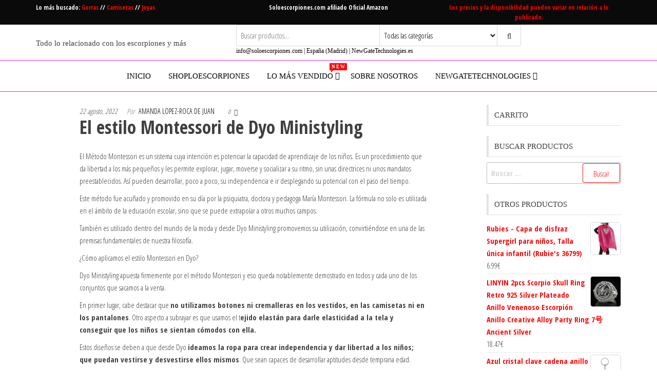

--- FILE ---
content_type: text/html; charset=utf-8
request_url: https://www.google.com/recaptcha/api2/aframe
body_size: 269
content:
<!DOCTYPE HTML><html><head><meta http-equiv="content-type" content="text/html; charset=UTF-8"></head><body><script nonce="1mEGAFVrNTQfMwP3ywXb4w">/** Anti-fraud and anti-abuse applications only. See google.com/recaptcha */ try{var clients={'sodar':'https://pagead2.googlesyndication.com/pagead/sodar?'};window.addEventListener("message",function(a){try{if(a.source===window.parent){var b=JSON.parse(a.data);var c=clients[b['id']];if(c){var d=document.createElement('img');d.src=c+b['params']+'&rc='+(localStorage.getItem("rc::a")?sessionStorage.getItem("rc::b"):"");window.document.body.appendChild(d);sessionStorage.setItem("rc::e",parseInt(sessionStorage.getItem("rc::e")||0)+1);localStorage.setItem("rc::h",'1768812558103');}}}catch(b){}});window.parent.postMessage("_grecaptcha_ready", "*");}catch(b){}</script></body></html>